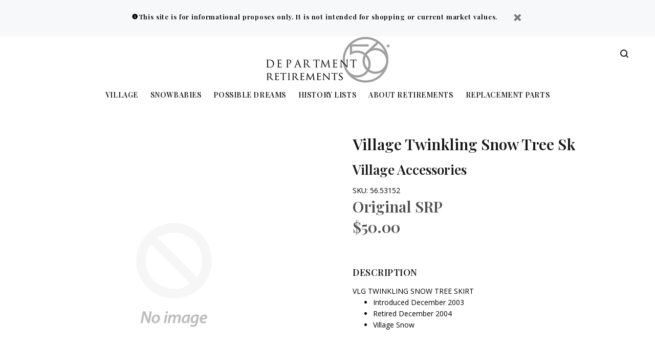

--- FILE ---
content_type: text/html; charset=utf-8
request_url: https://retiredproducts.department56.com/products/village-twinkling-snow-tree-sk
body_size: 18422
content:
<!doctype html>
<!--[if IE 9]> <html class="ie9 no-js" lang="en"> <![endif]-->
<!--[if (gt IE 9)|!(IE)]><!--> <html class="no-js" lang="en"> <!--<![endif]-->
<head>
  <!-- v3.0.5 yourstore3 -->
  <!-- Basic page needs ================================================== -->
  <meta charset="utf-8">
  <!--[if IE]><meta http-equiv="X-UA-Compatible" content="IE=edge,chrome=1"><![endif]-->
  <meta name="viewport" content="width=device-width,initial-scale=1">
  <meta name="theme-color" content="#4f4f4f">
  <meta name="keywords" content="Shopify Template" />
  <meta name="author" content="etheme.com">
  <link rel="canonical" href="https://retiredproducts.department56.com/products/village-twinkling-snow-tree-sk"><link rel="shortcut icon" href="//retiredproducts.department56.com/cdn/shop/t/4/assets/favicon.png?v=85235227707453926201634847358" type="image/x-icon" /><!-- Title and description ================================================== --><title>Village Twinkling Snow Tree Sk 56.53152
&ndash; Department 56 Retirements
</title><meta name="description" content="VLG TWINKLING SNOW TREE SKIRT Introduced December 2003 Retired December 2004 Village Snow"><meta name="timezone" content="US/Central"><!-- Social meta ================================================== --><!-- /snippets/social-meta-tags.liquid -->
<meta property="og:site_name" content="Department 56 Retirements">
<meta property="og:url" content="https://retiredproducts.department56.com/products/village-twinkling-snow-tree-sk">
<meta property="og:title" content="Village Twinkling Snow Tree Sk">
<meta property="og:type" content="product">
<meta property="og:description" content="VLG TWINKLING SNOW TREE SKIRT Introduced December 2003 Retired December 2004 Village Snow"><meta property="og:price:amount" content="50.00">
  <meta property="og:price:currency" content="USD">

<meta name="twitter:card" content="summary_large_image">
<meta name="twitter:title" content="Village Twinkling Snow Tree Sk">
<meta name="twitter:description" content="VLG TWINKLING SNOW TREE SKIRT Introduced December 2003 Retired December 2004 Village Snow">
<!-- Helpers ================================================== -->

  <!-- CSS ================================================== -->
  <link href="https://fonts.googleapis.com/css?family=Playfair Display:100,200,300,400,500,600,700,800,900" rel="stylesheet"><link href="https://fonts.googleapis.com/css?family=Open Sans:100,200,300,400,500,600,700,800,900" rel="stylesheet"><link href="//retiredproducts.department56.com/cdn/shop/t/4/assets/theme.css?v=12611845386088549181751392959" rel="stylesheet" type="text/css" media="all" />
<script src="//retiredproducts.department56.com/cdn/shop/t/4/assets/jquery.min.js?v=146653844047132007351634847365"></script>
  
  <!-- Header hook for plugins ================================================== -->
  <script>window.performance && window.performance.mark && window.performance.mark('shopify.content_for_header.start');</script><meta id="shopify-digital-wallet" name="shopify-digital-wallet" content="/3149725814/digital_wallets/dialog">
<link rel="alternate" type="application/json+oembed" href="https://retiredproducts.department56.com/products/village-twinkling-snow-tree-sk.oembed">
<script async="async" src="/checkouts/internal/preloads.js?locale=en-US"></script>
<script id="shopify-features" type="application/json">{"accessToken":"e2e0121fe5afa52d01da8c587495bf94","betas":["rich-media-storefront-analytics"],"domain":"retiredproducts.department56.com","predictiveSearch":true,"shopId":3149725814,"locale":"en"}</script>
<script>var Shopify = Shopify || {};
Shopify.shop = "d56retire.myshopify.com";
Shopify.locale = "en";
Shopify.currency = {"active":"USD","rate":"1.0"};
Shopify.country = "US";
Shopify.theme = {"name":"D56-retired-ys-v3-1-0","id":120486199414,"schema_name":"Yourstore","schema_version":"3.0.5","theme_store_id":null,"role":"main"};
Shopify.theme.handle = "null";
Shopify.theme.style = {"id":null,"handle":null};
Shopify.cdnHost = "retiredproducts.department56.com/cdn";
Shopify.routes = Shopify.routes || {};
Shopify.routes.root = "/";</script>
<script type="module">!function(o){(o.Shopify=o.Shopify||{}).modules=!0}(window);</script>
<script>!function(o){function n(){var o=[];function n(){o.push(Array.prototype.slice.apply(arguments))}return n.q=o,n}var t=o.Shopify=o.Shopify||{};t.loadFeatures=n(),t.autoloadFeatures=n()}(window);</script>
<script id="shop-js-analytics" type="application/json">{"pageType":"product"}</script>
<script defer="defer" async type="module" src="//retiredproducts.department56.com/cdn/shopifycloud/shop-js/modules/v2/client.init-shop-cart-sync_BT-GjEfc.en.esm.js"></script>
<script defer="defer" async type="module" src="//retiredproducts.department56.com/cdn/shopifycloud/shop-js/modules/v2/chunk.common_D58fp_Oc.esm.js"></script>
<script defer="defer" async type="module" src="//retiredproducts.department56.com/cdn/shopifycloud/shop-js/modules/v2/chunk.modal_xMitdFEc.esm.js"></script>
<script type="module">
  await import("//retiredproducts.department56.com/cdn/shopifycloud/shop-js/modules/v2/client.init-shop-cart-sync_BT-GjEfc.en.esm.js");
await import("//retiredproducts.department56.com/cdn/shopifycloud/shop-js/modules/v2/chunk.common_D58fp_Oc.esm.js");
await import("//retiredproducts.department56.com/cdn/shopifycloud/shop-js/modules/v2/chunk.modal_xMitdFEc.esm.js");

  window.Shopify.SignInWithShop?.initShopCartSync?.({"fedCMEnabled":true,"windoidEnabled":true});

</script>
<script id="__st">var __st={"a":3149725814,"offset":-21600,"reqid":"b131698f-d5a8-4926-bbec-bc763f430e73-1769169039","pageurl":"retiredproducts.department56.com\/products\/village-twinkling-snow-tree-sk","u":"953678a9b221","p":"product","rtyp":"product","rid":1501340631158};</script>
<script>window.ShopifyPaypalV4VisibilityTracking = true;</script>
<script id="captcha-bootstrap">!function(){'use strict';const t='contact',e='account',n='new_comment',o=[[t,t],['blogs',n],['comments',n],[t,'customer']],c=[[e,'customer_login'],[e,'guest_login'],[e,'recover_customer_password'],[e,'create_customer']],r=t=>t.map((([t,e])=>`form[action*='/${t}']:not([data-nocaptcha='true']) input[name='form_type'][value='${e}']`)).join(','),a=t=>()=>t?[...document.querySelectorAll(t)].map((t=>t.form)):[];function s(){const t=[...o],e=r(t);return a(e)}const i='password',u='form_key',d=['recaptcha-v3-token','g-recaptcha-response','h-captcha-response',i],f=()=>{try{return window.sessionStorage}catch{return}},m='__shopify_v',_=t=>t.elements[u];function p(t,e,n=!1){try{const o=window.sessionStorage,c=JSON.parse(o.getItem(e)),{data:r}=function(t){const{data:e,action:n}=t;return t[m]||n?{data:e,action:n}:{data:t,action:n}}(c);for(const[e,n]of Object.entries(r))t.elements[e]&&(t.elements[e].value=n);n&&o.removeItem(e)}catch(o){console.error('form repopulation failed',{error:o})}}const l='form_type',E='cptcha';function T(t){t.dataset[E]=!0}const w=window,h=w.document,L='Shopify',v='ce_forms',y='captcha';let A=!1;((t,e)=>{const n=(g='f06e6c50-85a8-45c8-87d0-21a2b65856fe',I='https://cdn.shopify.com/shopifycloud/storefront-forms-hcaptcha/ce_storefront_forms_captcha_hcaptcha.v1.5.2.iife.js',D={infoText:'Protected by hCaptcha',privacyText:'Privacy',termsText:'Terms'},(t,e,n)=>{const o=w[L][v],c=o.bindForm;if(c)return c(t,g,e,D).then(n);var r;o.q.push([[t,g,e,D],n]),r=I,A||(h.body.append(Object.assign(h.createElement('script'),{id:'captcha-provider',async:!0,src:r})),A=!0)});var g,I,D;w[L]=w[L]||{},w[L][v]=w[L][v]||{},w[L][v].q=[],w[L][y]=w[L][y]||{},w[L][y].protect=function(t,e){n(t,void 0,e),T(t)},Object.freeze(w[L][y]),function(t,e,n,w,h,L){const[v,y,A,g]=function(t,e,n){const i=e?o:[],u=t?c:[],d=[...i,...u],f=r(d),m=r(i),_=r(d.filter((([t,e])=>n.includes(e))));return[a(f),a(m),a(_),s()]}(w,h,L),I=t=>{const e=t.target;return e instanceof HTMLFormElement?e:e&&e.form},D=t=>v().includes(t);t.addEventListener('submit',(t=>{const e=I(t);if(!e)return;const n=D(e)&&!e.dataset.hcaptchaBound&&!e.dataset.recaptchaBound,o=_(e),c=g().includes(e)&&(!o||!o.value);(n||c)&&t.preventDefault(),c&&!n&&(function(t){try{if(!f())return;!function(t){const e=f();if(!e)return;const n=_(t);if(!n)return;const o=n.value;o&&e.removeItem(o)}(t);const e=Array.from(Array(32),(()=>Math.random().toString(36)[2])).join('');!function(t,e){_(t)||t.append(Object.assign(document.createElement('input'),{type:'hidden',name:u})),t.elements[u].value=e}(t,e),function(t,e){const n=f();if(!n)return;const o=[...t.querySelectorAll(`input[type='${i}']`)].map((({name:t})=>t)),c=[...d,...o],r={};for(const[a,s]of new FormData(t).entries())c.includes(a)||(r[a]=s);n.setItem(e,JSON.stringify({[m]:1,action:t.action,data:r}))}(t,e)}catch(e){console.error('failed to persist form',e)}}(e),e.submit())}));const S=(t,e)=>{t&&!t.dataset[E]&&(n(t,e.some((e=>e===t))),T(t))};for(const o of['focusin','change'])t.addEventListener(o,(t=>{const e=I(t);D(e)&&S(e,y())}));const B=e.get('form_key'),M=e.get(l),P=B&&M;t.addEventListener('DOMContentLoaded',(()=>{const t=y();if(P)for(const e of t)e.elements[l].value===M&&p(e,B);[...new Set([...A(),...v().filter((t=>'true'===t.dataset.shopifyCaptcha))])].forEach((e=>S(e,t)))}))}(h,new URLSearchParams(w.location.search),n,t,e,['guest_login'])})(!0,!0)}();</script>
<script integrity="sha256-4kQ18oKyAcykRKYeNunJcIwy7WH5gtpwJnB7kiuLZ1E=" data-source-attribution="shopify.loadfeatures" defer="defer" src="//retiredproducts.department56.com/cdn/shopifycloud/storefront/assets/storefront/load_feature-a0a9edcb.js" crossorigin="anonymous"></script>
<script data-source-attribution="shopify.dynamic_checkout.dynamic.init">var Shopify=Shopify||{};Shopify.PaymentButton=Shopify.PaymentButton||{isStorefrontPortableWallets:!0,init:function(){window.Shopify.PaymentButton.init=function(){};var t=document.createElement("script");t.src="https://retiredproducts.department56.com/cdn/shopifycloud/portable-wallets/latest/portable-wallets.en.js",t.type="module",document.head.appendChild(t)}};
</script>
<script data-source-attribution="shopify.dynamic_checkout.buyer_consent">
  function portableWalletsHideBuyerConsent(e){var t=document.getElementById("shopify-buyer-consent"),n=document.getElementById("shopify-subscription-policy-button");t&&n&&(t.classList.add("hidden"),t.setAttribute("aria-hidden","true"),n.removeEventListener("click",e))}function portableWalletsShowBuyerConsent(e){var t=document.getElementById("shopify-buyer-consent"),n=document.getElementById("shopify-subscription-policy-button");t&&n&&(t.classList.remove("hidden"),t.removeAttribute("aria-hidden"),n.addEventListener("click",e))}window.Shopify?.PaymentButton&&(window.Shopify.PaymentButton.hideBuyerConsent=portableWalletsHideBuyerConsent,window.Shopify.PaymentButton.showBuyerConsent=portableWalletsShowBuyerConsent);
</script>
<script data-source-attribution="shopify.dynamic_checkout.cart.bootstrap">document.addEventListener("DOMContentLoaded",(function(){function t(){return document.querySelector("shopify-accelerated-checkout-cart, shopify-accelerated-checkout")}if(t())Shopify.PaymentButton.init();else{new MutationObserver((function(e,n){t()&&(Shopify.PaymentButton.init(),n.disconnect())})).observe(document.body,{childList:!0,subtree:!0})}}));
</script>
<link rel="stylesheet" media="screen" href="//retiredproducts.department56.com/cdn/shop/t/4/compiled_assets/styles.css?v=78">
<script id="sections-script" data-sections="promo-fixed" defer="defer" src="//retiredproducts.department56.com/cdn/shop/t/4/compiled_assets/scripts.js?v=78"></script>
<script>window.performance && window.performance.mark && window.performance.mark('shopify.content_for_header.end');</script>
  <!-- /Header hook for plugins ================================================== --><style>
    [data-rating="0.0"]{
      display:none !important;
    }
  </style><!-- BeginConsistentCartAddon --><script>Shopify.customer_logged_in = false ;Shopify.customer_email = "" ;Shopify.log_uuids = true;</script><!-- EndConsistentCartAddon -->
<link href="https://monorail-edge.shopifysvc.com" rel="dns-prefetch">
<script>(function(){if ("sendBeacon" in navigator && "performance" in window) {try {var session_token_from_headers = performance.getEntriesByType('navigation')[0].serverTiming.find(x => x.name == '_s').description;} catch {var session_token_from_headers = undefined;}var session_cookie_matches = document.cookie.match(/_shopify_s=([^;]*)/);var session_token_from_cookie = session_cookie_matches && session_cookie_matches.length === 2 ? session_cookie_matches[1] : "";var session_token = session_token_from_headers || session_token_from_cookie || "";function handle_abandonment_event(e) {var entries = performance.getEntries().filter(function(entry) {return /monorail-edge.shopifysvc.com/.test(entry.name);});if (!window.abandonment_tracked && entries.length === 0) {window.abandonment_tracked = true;var currentMs = Date.now();var navigation_start = performance.timing.navigationStart;var payload = {shop_id: 3149725814,url: window.location.href,navigation_start,duration: currentMs - navigation_start,session_token,page_type: "product"};window.navigator.sendBeacon("https://monorail-edge.shopifysvc.com/v1/produce", JSON.stringify({schema_id: "online_store_buyer_site_abandonment/1.1",payload: payload,metadata: {event_created_at_ms: currentMs,event_sent_at_ms: currentMs}}));}}window.addEventListener('pagehide', handle_abandonment_event);}}());</script>
<script id="web-pixels-manager-setup">(function e(e,d,r,n,o){if(void 0===o&&(o={}),!Boolean(null===(a=null===(i=window.Shopify)||void 0===i?void 0:i.analytics)||void 0===a?void 0:a.replayQueue)){var i,a;window.Shopify=window.Shopify||{};var t=window.Shopify;t.analytics=t.analytics||{};var s=t.analytics;s.replayQueue=[],s.publish=function(e,d,r){return s.replayQueue.push([e,d,r]),!0};try{self.performance.mark("wpm:start")}catch(e){}var l=function(){var e={modern:/Edge?\/(1{2}[4-9]|1[2-9]\d|[2-9]\d{2}|\d{4,})\.\d+(\.\d+|)|Firefox\/(1{2}[4-9]|1[2-9]\d|[2-9]\d{2}|\d{4,})\.\d+(\.\d+|)|Chrom(ium|e)\/(9{2}|\d{3,})\.\d+(\.\d+|)|(Maci|X1{2}).+ Version\/(15\.\d+|(1[6-9]|[2-9]\d|\d{3,})\.\d+)([,.]\d+|)( \(\w+\)|)( Mobile\/\w+|) Safari\/|Chrome.+OPR\/(9{2}|\d{3,})\.\d+\.\d+|(CPU[ +]OS|iPhone[ +]OS|CPU[ +]iPhone|CPU IPhone OS|CPU iPad OS)[ +]+(15[._]\d+|(1[6-9]|[2-9]\d|\d{3,})[._]\d+)([._]\d+|)|Android:?[ /-](13[3-9]|1[4-9]\d|[2-9]\d{2}|\d{4,})(\.\d+|)(\.\d+|)|Android.+Firefox\/(13[5-9]|1[4-9]\d|[2-9]\d{2}|\d{4,})\.\d+(\.\d+|)|Android.+Chrom(ium|e)\/(13[3-9]|1[4-9]\d|[2-9]\d{2}|\d{4,})\.\d+(\.\d+|)|SamsungBrowser\/([2-9]\d|\d{3,})\.\d+/,legacy:/Edge?\/(1[6-9]|[2-9]\d|\d{3,})\.\d+(\.\d+|)|Firefox\/(5[4-9]|[6-9]\d|\d{3,})\.\d+(\.\d+|)|Chrom(ium|e)\/(5[1-9]|[6-9]\d|\d{3,})\.\d+(\.\d+|)([\d.]+$|.*Safari\/(?![\d.]+ Edge\/[\d.]+$))|(Maci|X1{2}).+ Version\/(10\.\d+|(1[1-9]|[2-9]\d|\d{3,})\.\d+)([,.]\d+|)( \(\w+\)|)( Mobile\/\w+|) Safari\/|Chrome.+OPR\/(3[89]|[4-9]\d|\d{3,})\.\d+\.\d+|(CPU[ +]OS|iPhone[ +]OS|CPU[ +]iPhone|CPU IPhone OS|CPU iPad OS)[ +]+(10[._]\d+|(1[1-9]|[2-9]\d|\d{3,})[._]\d+)([._]\d+|)|Android:?[ /-](13[3-9]|1[4-9]\d|[2-9]\d{2}|\d{4,})(\.\d+|)(\.\d+|)|Mobile Safari.+OPR\/([89]\d|\d{3,})\.\d+\.\d+|Android.+Firefox\/(13[5-9]|1[4-9]\d|[2-9]\d{2}|\d{4,})\.\d+(\.\d+|)|Android.+Chrom(ium|e)\/(13[3-9]|1[4-9]\d|[2-9]\d{2}|\d{4,})\.\d+(\.\d+|)|Android.+(UC? ?Browser|UCWEB|U3)[ /]?(15\.([5-9]|\d{2,})|(1[6-9]|[2-9]\d|\d{3,})\.\d+)\.\d+|SamsungBrowser\/(5\.\d+|([6-9]|\d{2,})\.\d+)|Android.+MQ{2}Browser\/(14(\.(9|\d{2,})|)|(1[5-9]|[2-9]\d|\d{3,})(\.\d+|))(\.\d+|)|K[Aa][Ii]OS\/(3\.\d+|([4-9]|\d{2,})\.\d+)(\.\d+|)/},d=e.modern,r=e.legacy,n=navigator.userAgent;return n.match(d)?"modern":n.match(r)?"legacy":"unknown"}(),u="modern"===l?"modern":"legacy",c=(null!=n?n:{modern:"",legacy:""})[u],f=function(e){return[e.baseUrl,"/wpm","/b",e.hashVersion,"modern"===e.buildTarget?"m":"l",".js"].join("")}({baseUrl:d,hashVersion:r,buildTarget:u}),m=function(e){var d=e.version,r=e.bundleTarget,n=e.surface,o=e.pageUrl,i=e.monorailEndpoint;return{emit:function(e){var a=e.status,t=e.errorMsg,s=(new Date).getTime(),l=JSON.stringify({metadata:{event_sent_at_ms:s},events:[{schema_id:"web_pixels_manager_load/3.1",payload:{version:d,bundle_target:r,page_url:o,status:a,surface:n,error_msg:t},metadata:{event_created_at_ms:s}}]});if(!i)return console&&console.warn&&console.warn("[Web Pixels Manager] No Monorail endpoint provided, skipping logging."),!1;try{return self.navigator.sendBeacon.bind(self.navigator)(i,l)}catch(e){}var u=new XMLHttpRequest;try{return u.open("POST",i,!0),u.setRequestHeader("Content-Type","text/plain"),u.send(l),!0}catch(e){return console&&console.warn&&console.warn("[Web Pixels Manager] Got an unhandled error while logging to Monorail."),!1}}}}({version:r,bundleTarget:l,surface:e.surface,pageUrl:self.location.href,monorailEndpoint:e.monorailEndpoint});try{o.browserTarget=l,function(e){var d=e.src,r=e.async,n=void 0===r||r,o=e.onload,i=e.onerror,a=e.sri,t=e.scriptDataAttributes,s=void 0===t?{}:t,l=document.createElement("script"),u=document.querySelector("head"),c=document.querySelector("body");if(l.async=n,l.src=d,a&&(l.integrity=a,l.crossOrigin="anonymous"),s)for(var f in s)if(Object.prototype.hasOwnProperty.call(s,f))try{l.dataset[f]=s[f]}catch(e){}if(o&&l.addEventListener("load",o),i&&l.addEventListener("error",i),u)u.appendChild(l);else{if(!c)throw new Error("Did not find a head or body element to append the script");c.appendChild(l)}}({src:f,async:!0,onload:function(){if(!function(){var e,d;return Boolean(null===(d=null===(e=window.Shopify)||void 0===e?void 0:e.analytics)||void 0===d?void 0:d.initialized)}()){var d=window.webPixelsManager.init(e)||void 0;if(d){var r=window.Shopify.analytics;r.replayQueue.forEach((function(e){var r=e[0],n=e[1],o=e[2];d.publishCustomEvent(r,n,o)})),r.replayQueue=[],r.publish=d.publishCustomEvent,r.visitor=d.visitor,r.initialized=!0}}},onerror:function(){return m.emit({status:"failed",errorMsg:"".concat(f," has failed to load")})},sri:function(e){var d=/^sha384-[A-Za-z0-9+/=]+$/;return"string"==typeof e&&d.test(e)}(c)?c:"",scriptDataAttributes:o}),m.emit({status:"loading"})}catch(e){m.emit({status:"failed",errorMsg:(null==e?void 0:e.message)||"Unknown error"})}}})({shopId: 3149725814,storefrontBaseUrl: "https://retiredproducts.department56.com",extensionsBaseUrl: "https://extensions.shopifycdn.com/cdn/shopifycloud/web-pixels-manager",monorailEndpoint: "https://monorail-edge.shopifysvc.com/unstable/produce_batch",surface: "storefront-renderer",enabledBetaFlags: ["2dca8a86"],webPixelsConfigList: [{"id":"57606262","eventPayloadVersion":"v1","runtimeContext":"LAX","scriptVersion":"1","type":"CUSTOM","privacyPurposes":["ANALYTICS"],"name":"Google Analytics tag (migrated)"},{"id":"shopify-app-pixel","configuration":"{}","eventPayloadVersion":"v1","runtimeContext":"STRICT","scriptVersion":"0450","apiClientId":"shopify-pixel","type":"APP","privacyPurposes":["ANALYTICS","MARKETING"]},{"id":"shopify-custom-pixel","eventPayloadVersion":"v1","runtimeContext":"LAX","scriptVersion":"0450","apiClientId":"shopify-pixel","type":"CUSTOM","privacyPurposes":["ANALYTICS","MARKETING"]}],isMerchantRequest: false,initData: {"shop":{"name":"Department 56 Retirements","paymentSettings":{"currencyCode":"USD"},"myshopifyDomain":"d56retire.myshopify.com","countryCode":"US","storefrontUrl":"https:\/\/retiredproducts.department56.com"},"customer":null,"cart":null,"checkout":null,"productVariants":[{"price":{"amount":50.0,"currencyCode":"USD"},"product":{"title":"Village Twinkling Snow Tree Sk","vendor":"Department 56","id":"1501340631158","untranslatedTitle":"Village Twinkling Snow Tree Sk","url":"\/products\/village-twinkling-snow-tree-sk","type":"Village Accessories"},"id":"13692480094326","image":null,"sku":"56.53152","title":"Default Title","untranslatedTitle":"Default Title"}],"purchasingCompany":null},},"https://retiredproducts.department56.com/cdn","fcfee988w5aeb613cpc8e4bc33m6693e112",{"modern":"","legacy":""},{"shopId":"3149725814","storefrontBaseUrl":"https:\/\/retiredproducts.department56.com","extensionBaseUrl":"https:\/\/extensions.shopifycdn.com\/cdn\/shopifycloud\/web-pixels-manager","surface":"storefront-renderer","enabledBetaFlags":"[\"2dca8a86\"]","isMerchantRequest":"false","hashVersion":"fcfee988w5aeb613cpc8e4bc33m6693e112","publish":"custom","events":"[[\"page_viewed\",{}],[\"product_viewed\",{\"productVariant\":{\"price\":{\"amount\":50.0,\"currencyCode\":\"USD\"},\"product\":{\"title\":\"Village Twinkling Snow Tree Sk\",\"vendor\":\"Department 56\",\"id\":\"1501340631158\",\"untranslatedTitle\":\"Village Twinkling Snow Tree Sk\",\"url\":\"\/products\/village-twinkling-snow-tree-sk\",\"type\":\"Village Accessories\"},\"id\":\"13692480094326\",\"image\":null,\"sku\":\"56.53152\",\"title\":\"Default Title\",\"untranslatedTitle\":\"Default Title\"}}]]"});</script><script>
  window.ShopifyAnalytics = window.ShopifyAnalytics || {};
  window.ShopifyAnalytics.meta = window.ShopifyAnalytics.meta || {};
  window.ShopifyAnalytics.meta.currency = 'USD';
  var meta = {"product":{"id":1501340631158,"gid":"gid:\/\/shopify\/Product\/1501340631158","vendor":"Department 56","type":"Village Accessories","handle":"village-twinkling-snow-tree-sk","variants":[{"id":13692480094326,"price":5000,"name":"Village Twinkling Snow Tree Sk","public_title":null,"sku":"56.53152"}],"remote":false},"page":{"pageType":"product","resourceType":"product","resourceId":1501340631158,"requestId":"b131698f-d5a8-4926-bbec-bc763f430e73-1769169039"}};
  for (var attr in meta) {
    window.ShopifyAnalytics.meta[attr] = meta[attr];
  }
</script>
<script class="analytics">
  (function () {
    var customDocumentWrite = function(content) {
      var jquery = null;

      if (window.jQuery) {
        jquery = window.jQuery;
      } else if (window.Checkout && window.Checkout.$) {
        jquery = window.Checkout.$;
      }

      if (jquery) {
        jquery('body').append(content);
      }
    };

    var hasLoggedConversion = function(token) {
      if (token) {
        return document.cookie.indexOf('loggedConversion=' + token) !== -1;
      }
      return false;
    }

    var setCookieIfConversion = function(token) {
      if (token) {
        var twoMonthsFromNow = new Date(Date.now());
        twoMonthsFromNow.setMonth(twoMonthsFromNow.getMonth() + 2);

        document.cookie = 'loggedConversion=' + token + '; expires=' + twoMonthsFromNow;
      }
    }

    var trekkie = window.ShopifyAnalytics.lib = window.trekkie = window.trekkie || [];
    if (trekkie.integrations) {
      return;
    }
    trekkie.methods = [
      'identify',
      'page',
      'ready',
      'track',
      'trackForm',
      'trackLink'
    ];
    trekkie.factory = function(method) {
      return function() {
        var args = Array.prototype.slice.call(arguments);
        args.unshift(method);
        trekkie.push(args);
        return trekkie;
      };
    };
    for (var i = 0; i < trekkie.methods.length; i++) {
      var key = trekkie.methods[i];
      trekkie[key] = trekkie.factory(key);
    }
    trekkie.load = function(config) {
      trekkie.config = config || {};
      trekkie.config.initialDocumentCookie = document.cookie;
      var first = document.getElementsByTagName('script')[0];
      var script = document.createElement('script');
      script.type = 'text/javascript';
      script.onerror = function(e) {
        var scriptFallback = document.createElement('script');
        scriptFallback.type = 'text/javascript';
        scriptFallback.onerror = function(error) {
                var Monorail = {
      produce: function produce(monorailDomain, schemaId, payload) {
        var currentMs = new Date().getTime();
        var event = {
          schema_id: schemaId,
          payload: payload,
          metadata: {
            event_created_at_ms: currentMs,
            event_sent_at_ms: currentMs
          }
        };
        return Monorail.sendRequest("https://" + monorailDomain + "/v1/produce", JSON.stringify(event));
      },
      sendRequest: function sendRequest(endpointUrl, payload) {
        // Try the sendBeacon API
        if (window && window.navigator && typeof window.navigator.sendBeacon === 'function' && typeof window.Blob === 'function' && !Monorail.isIos12()) {
          var blobData = new window.Blob([payload], {
            type: 'text/plain'
          });

          if (window.navigator.sendBeacon(endpointUrl, blobData)) {
            return true;
          } // sendBeacon was not successful

        } // XHR beacon

        var xhr = new XMLHttpRequest();

        try {
          xhr.open('POST', endpointUrl);
          xhr.setRequestHeader('Content-Type', 'text/plain');
          xhr.send(payload);
        } catch (e) {
          console.log(e);
        }

        return false;
      },
      isIos12: function isIos12() {
        return window.navigator.userAgent.lastIndexOf('iPhone; CPU iPhone OS 12_') !== -1 || window.navigator.userAgent.lastIndexOf('iPad; CPU OS 12_') !== -1;
      }
    };
    Monorail.produce('monorail-edge.shopifysvc.com',
      'trekkie_storefront_load_errors/1.1',
      {shop_id: 3149725814,
      theme_id: 120486199414,
      app_name: "storefront",
      context_url: window.location.href,
      source_url: "//retiredproducts.department56.com/cdn/s/trekkie.storefront.8d95595f799fbf7e1d32231b9a28fd43b70c67d3.min.js"});

        };
        scriptFallback.async = true;
        scriptFallback.src = '//retiredproducts.department56.com/cdn/s/trekkie.storefront.8d95595f799fbf7e1d32231b9a28fd43b70c67d3.min.js';
        first.parentNode.insertBefore(scriptFallback, first);
      };
      script.async = true;
      script.src = '//retiredproducts.department56.com/cdn/s/trekkie.storefront.8d95595f799fbf7e1d32231b9a28fd43b70c67d3.min.js';
      first.parentNode.insertBefore(script, first);
    };
    trekkie.load(
      {"Trekkie":{"appName":"storefront","development":false,"defaultAttributes":{"shopId":3149725814,"isMerchantRequest":null,"themeId":120486199414,"themeCityHash":"12129408638739707871","contentLanguage":"en","currency":"USD","eventMetadataId":"f44a50f9-d82c-4871-94b6-8714bc8477c0"},"isServerSideCookieWritingEnabled":true,"monorailRegion":"shop_domain","enabledBetaFlags":["65f19447"]},"Session Attribution":{},"S2S":{"facebookCapiEnabled":false,"source":"trekkie-storefront-renderer","apiClientId":580111}}
    );

    var loaded = false;
    trekkie.ready(function() {
      if (loaded) return;
      loaded = true;

      window.ShopifyAnalytics.lib = window.trekkie;

      var originalDocumentWrite = document.write;
      document.write = customDocumentWrite;
      try { window.ShopifyAnalytics.merchantGoogleAnalytics.call(this); } catch(error) {};
      document.write = originalDocumentWrite;

      window.ShopifyAnalytics.lib.page(null,{"pageType":"product","resourceType":"product","resourceId":1501340631158,"requestId":"b131698f-d5a8-4926-bbec-bc763f430e73-1769169039","shopifyEmitted":true});

      var match = window.location.pathname.match(/checkouts\/(.+)\/(thank_you|post_purchase)/)
      var token = match? match[1]: undefined;
      if (!hasLoggedConversion(token)) {
        setCookieIfConversion(token);
        window.ShopifyAnalytics.lib.track("Viewed Product",{"currency":"USD","variantId":13692480094326,"productId":1501340631158,"productGid":"gid:\/\/shopify\/Product\/1501340631158","name":"Village Twinkling Snow Tree Sk","price":"50.00","sku":"56.53152","brand":"Department 56","variant":null,"category":"Village Accessories","nonInteraction":true,"remote":false},undefined,undefined,{"shopifyEmitted":true});
      window.ShopifyAnalytics.lib.track("monorail:\/\/trekkie_storefront_viewed_product\/1.1",{"currency":"USD","variantId":13692480094326,"productId":1501340631158,"productGid":"gid:\/\/shopify\/Product\/1501340631158","name":"Village Twinkling Snow Tree Sk","price":"50.00","sku":"56.53152","brand":"Department 56","variant":null,"category":"Village Accessories","nonInteraction":true,"remote":false,"referer":"https:\/\/retiredproducts.department56.com\/products\/village-twinkling-snow-tree-sk"});
      }
    });


        var eventsListenerScript = document.createElement('script');
        eventsListenerScript.async = true;
        eventsListenerScript.src = "//retiredproducts.department56.com/cdn/shopifycloud/storefront/assets/shop_events_listener-3da45d37.js";
        document.getElementsByTagName('head')[0].appendChild(eventsListenerScript);

})();</script>
  <script>
  if (!window.ga || (window.ga && typeof window.ga !== 'function')) {
    window.ga = function ga() {
      (window.ga.q = window.ga.q || []).push(arguments);
      if (window.Shopify && window.Shopify.analytics && typeof window.Shopify.analytics.publish === 'function') {
        window.Shopify.analytics.publish("ga_stub_called", {}, {sendTo: "google_osp_migration"});
      }
      console.error("Shopify's Google Analytics stub called with:", Array.from(arguments), "\nSee https://help.shopify.com/manual/promoting-marketing/pixels/pixel-migration#google for more information.");
    };
    if (window.Shopify && window.Shopify.analytics && typeof window.Shopify.analytics.publish === 'function') {
      window.Shopify.analytics.publish("ga_stub_initialized", {}, {sendTo: "google_osp_migration"});
    }
  }
</script>
<script
  defer
  src="https://retiredproducts.department56.com/cdn/shopifycloud/perf-kit/shopify-perf-kit-3.0.4.min.js"
  data-application="storefront-renderer"
  data-shop-id="3149725814"
  data-render-region="gcp-us-central1"
  data-page-type="product"
  data-theme-instance-id="120486199414"
  data-theme-name="Yourstore"
  data-theme-version="3.0.5"
  data-monorail-region="shop_domain"
  data-resource-timing-sampling-rate="10"
  data-shs="true"
  data-shs-beacon="true"
  data-shs-export-with-fetch="true"
  data-shs-logs-sample-rate="1"
  data-shs-beacon-endpoint="https://retiredproducts.department56.com/api/collect"
></script>
</head>
<body ><div id="shopify-section-header-template" class="shopify-section"><nav class="panel-menu">
  <ul><li>
      <a href="/">Village</a><ul><li>
          <a href="/">Core Village</a><ul><li><a href="/collections/alpine-village">Alpine Village</a></li><li><a href="/collections/christmas-in-the-city">Christmas in the City</a></li><li><a href="/collections/dickens-village">Dickens Village</a></li><li><a href="/collections/dickens-a-christmas-carol">Dickens A Christmas Carol</a></li><li><a href="/collections/grinch-villages">Grinch Village</a></li><li><a href="/collections/harry-potter-village">Harry Potter Village</a></li><li><a href="/collections/holy-land-little-town-of-bethlehem">Holy Land Little Town of Bethlehem</a></li><li><a href="/collections/hot-properties-village">Hot Properties Village</a></li><li><a href="/collections/margaritaville-village">Margaritaville Village</a></li><li><a href="/collections/new-england-village">New England Village</a></li><li><a href="/collections/north-pole-series">North Pole Series</a></li><li><a href="/collections/original-snow-village">Original Snow Village</a></li><li><a href="/collections/snow-village-halloween">Snow Village Halloween</a></li><li><a href="/collections/nightmare-before-christmas-vlg">The Nightmare Before Christmas Village</a></li><li><a href="/collections/village-accessories">Village Accessories</a></li><li><a href="/collections/village-halloween-accessories">Village Halloween Accessories</a></li></ul></li><li>
          <a href="/">Licensed Village</a><ul><li><a href="/collections/a-christmas-story-village">A Christmas Story Village</a></li><li><a href="/collections/disney-village">Disney Village</a></li><li><a href="/collections/coca-cola">Coca-cola</a></li><li><a href="/collections/crayola">Crayola</a></li><li><a href="/collections/downton-abbey-series">Downton Abbey Series</a></li><li><a href="/collections/elf-the-movie">Elf The Movie Village</a></li><li><a href="/collections/fao-schwarz">FAO Schwarz</a></li><li><a href="/collections/frozen-village">Frozen Village</a></li><li><a href="/collections/grinch-villages">Grinch Villages</a></li><li><a href="/collections/harley-davidson-village">Harley-Davidson Village</a></li><li><a href="/collections/harry-potter">Harry Potter</a></li><li><a href="/collections/jim-shore-village">Jim Shore Village</a></li><li><a href="/collections/national-lampoon-xmas-vacation">National Lampoon Christmas Vacation</a></li><li><a href="/collections/norman-rockwell">Norman Rockwell</a></li><li><a href="/collections/peanuts-village">Peanuts Village</a></li><li><a href="/collections/simpsons-village">Simpsons Village</a></li><li><a href="/collections/williamsburg-village">Williamsburg Village</a></li><li><a href="/collections/peanuts">Peanuts</a></li></ul></li><li>
          <a href="#">More</a><ul><li><a href="/collections/american-pride-collection">American Pride Collection</a></li><li><a href="/collections/anyone">Anyone</a></li><li><a href="/collections/accessory">Accessory</a></li><li><a href="/collections/christmas">Christmas</a></li><li><a href="/collections/displayer">Displayer</a></li><li><a href="/collections/easter">Easter</a></li><li><a href="/collections/everyday">Everyday</a></li><li><a href="/collections/fall">Fall</a></li><li><a href="/collections/female">Female</a></li><li><a href="/collections/lighted-buildings">Lighted Buildings</a></li><li><a href="/collections/male">Male</a></li><li><a href="/collections/nativity">Nativity</a></li><li><a href="/collections/nightlight">Nightlight</a></li><li><a href="/collections/religious">Religious</a></li><li><a href="/collections/spring">Spring</a></li><li><a href="/collections/tree">Trees</a></li><li><a href="/collections/village-animated-accessories">Village Animated Accessories</a></li><li><a href="/collections/village-general-accessory">Village General Accessory</a></li><li><a href="/collections/village-figures">Village Figures</a></li><li><a href="/collections/village-lights">Village Lights</a></li><li><a href="/collections/village-roads-and-landscapes">Village Roads and Landscapes</a></li><li><a href="/collections/village-snow">Village Snow</a></li><li><a href="/collections/waterball">Waterballs</a></li><li><a href="/collections/winter">Winter </a></li></ul></li></ul></li><li>
      <a href="/">Snowbabies</a><ul><li>
          <a href="#">Classic Collections</a><ul><li><a href="/collections/snowbabies-celebrations-ornaments">Snowbabies Celebrations Ornaments</a></li><li><a href="/collections/snowbabies-classic-collection">Snowbabies Classic Collection</a></li><li><a href="/collections/friends-and-family">Snowbabies Friends and Family</a></li><li><a href="/collections/frosty-frolic">Snowbabies Frosty Frolic</a></li><li><a href="/collections/snowbabies-general">Snowbabies General</a></li><li><a href="/collections/snowbabies-guest-collection">Snowbabies Guest Collection</a></li><li><a href="/collections/pastimes">Snowbabies Pastimes</a></li><li><a href="/collections/snowbabies-peace">Snowbabies Peace </a></li><li><a href="/collections/snowbabies-peaceful-kingdom">Snowbabies Peaceful Kingdom</a></li><li><a href="/collections/sentiments">Snowbabies Sentiments</a></li><li><a href="/collections/snowbabies-snow-dream">Snowbabies Snow Dream</a></li></ul></li><li>
          <a href="#">More</a><ul><li><a href="/collections/accessory">Accessory</a></li><li><a href="/collections/annual-dated-items">Annual Dated Items</a></li><li><a href="/collections/baby">Baby</a></li><li><a href="/collections/bears">Bears</a></li><li><a href="/collections/box">Box</a></li><li><a href="/collections/candle-holder-without-candle">Candle Holder without Candle</a></li><li><a href="/collections/candy-themed-gifts">Candy themed gifts</a></li><li><a href="/collections/christmas">Christmas</a></li><li><a href="/collections/christmas-memories">Christmas Memories</a></li><li><a href="/collections/easter">Easter</a></li><li><a href="/collections/everyday">Everyday</a></li><li><a href="/collections/figurine">Figurine</a></li><li><a href="/collections/friends-and-family">Friends and Family</a></li><li><a href="/collections/friendship">Friendship</a></li><li><a href="/collections/grandparents-day">Grandparent's Day</a></li><li><a href="/collections/hanging-ornament">Hanging Ornament</a></li><li><a href="/collections/inspirational">Inspirational</a></li><li><a href="/collections/kindness">Kindness</a></li><li><a href="/collections/mothers-day">Mother's Day</a></li><li><a href="/collections/music-box">Music Box</a></li><li><a href="/collections/pet-lover">Pet Lover</a></li><li><a href="/collections/religious">Religious</a></li><li><a href="/collections/snowman">Snowman</a></li><li><a href="/collections/spring">Spring</a></li><li><a href="/collections/waterball">Waterballs</a></li><li><a href="/collections/winter">Winter </a></li><li><a href="/collections/wizard-of-oz">Wizard of Oz</a></li></ul></li></ul></li><li>
      <a href="/">Possible Dreams</a><ul><li>
          <a href="#">Classic Collections</a><ul><li><a href="/collections/antique-toy-chest">Antique Toy Chest</a></li><li><a href="/collections/bon-appetit">Bon Appetit</a></li><li><a href="/collections/by-the-sea">By the Sea</a></li><li><a href="/collections/christmas-around-the-world">Christmas Around the World</a></li><li><a href="/collections/celtic-holiday">Celtic</a></li><li><a href="/collections/christmas-traditions">Christmas Traditions</a></li><li><a href="/collections/classic-clothtique-disney">Classic Clothtique Disney</a></li><li><a href="/collections/classic-clothtique-peanuts">Classic Clothique Peanuts</a></li><li><a href="/collections/country-living">Country Living</a></li><li><a href="/collections/cross-products-for-pd">Cross Product</a></li><li><a href="/collections/licensed">Licensed</a></li><li><a href="/collections/possible-dream-ornaments">Ornaments</a></li><li><a href="/collections/santa">Santas</a></li><li><a href="/collections/santa-and-his-pets">Santa and His Pets</a></li><li><a href="/collections/sports-and-leisure">Sports & Leisure</a></li></ul></li><li>
          <a href="#">More</a><ul><li><a href="/collections/annual-dated-items">Annual Dated Items</a></li><li><a href="/collections/anyone">Anyone</a></li><li><a href="/collections/bears">Bears</a></li><li><a href="/collections/baby">Baby</a></li><li><a href="/collections/candy-themed-gifts">Candy themed gifts</a></li><li><a href="/collections/christmas">Christmas</a></li><li><a href="/collections/christmas-memories">Christmas Memories</a></li><li><a href="/collections/figurine">Figurine</a></li><li><a href="/collections/hanging-ornament">Hanging Ornament</a></li><li><a href="/collections/inspirational">Inspirational</a></li><li><a href="/collections/july-4th">July 4th</a></li><li><a href="/collections/nativity">Nativity</a></li><li><a href="/collections/pet-lover">Pet Lover</a></li><li><a href="/collections/religious">Religious</a></li><li><a href="/collections/rudolph">Rudolph</a></li><li><a href="/collections/snowman">Snowman</a></li><li><a href="/collections/thanksgiving">Thanksgiving</a></li></ul></li></ul></li><li>
      <a href="/pages/history-lists">History Lists</a></li><li>
      <a href="/pages/about-retirements">About Retirements</a></li><li>
      <a href="https://d56com.myshopify.com/collections/replacement-parts">Replacement Parts</a></li></ul>
</nav><header class="desctop-menu-large"><!-- tt-top-panel -->
<div class="tt-top-panel">
  <div class="container">
    <div class="tt-row">
      <div class="tt-description">
        <div class="tt-box-info">
<span style="color:black;"><i class="icon-h-09"></i>This site is for informational proposes only. It is not intended for shopping or current market values.</span>
</div>
      </div>
      <button class="tt-btn-close" aria-label="Close"></button>
    </div>
  </div>
</div><!-- tt-mobile-header -->
<div class="tt-mobile-header">
  <div class="container-fluid">
    <div class="tt-header-row">
      <div class="tt-mobile-parent-menu">
        <div class="tt-menu-toggle">
          <i class="icon-h-27"></i>
        </div>
      </div>
      <!-- search -->
      <div class="tt-mobile-parent-search tt-parent-box"></div>
      <!-- /search --><!-- cart -->
      <div class="tt-mobile-parent-cart tt-parent-box"></div>
      <!-- /cart --></div>
  </div>
  <div class="container-fluid tt-top-line">
    <div class="row">
      <div class="tt-logo-container">
        <a class="tt-logo tt-logo-alignment" href="/"><img src="//retiredproducts.department56.com/cdn/shop/files/department-56-retire-logo_175x.jpg?v=1613532725"
                           srcset="//retiredproducts.department56.com/cdn/shop/files/department-56-retire-logo_175x.jpg?v=1613532725 1x, //retiredproducts.department56.com/cdn/shop/files/department-56-retire-logo_350x.jpg?v=1613532725 2x"
                           alt="Department 56 Retirements"
                           class="tt-retina"></a>
      </div>
    </div>
  </div>
</div><!-- tt-desktop-header -->
  <div class="tt-desktop-header">    

    <div class="container">
      <div class="tt-header-holder">

        <div class="tt-obj-logo obj-aligment-center" itemscope itemtype="http://schema.org/Organization"><a href="/" class="tt-logo" itemprop="url"><img src="//retiredproducts.department56.com/cdn/shop/files/department-56-retire-logo_250x.jpg?v=1613532725"
                   srcset="//retiredproducts.department56.com/cdn/shop/files/department-56-retire-logo_250x.jpg?v=1613532725 1x, //retiredproducts.department56.com/cdn/shop/files/department-56-retire-logo_500x.jpg?v=1613532725 2x"
                   alt="Department 56 Retirements"
                   class="tt-retina" itemprop="logo" style="top:0px"/></a></div><div class="tt-obj-options obj-move-right tt-position-absolute"><!-- tt-search -->
<div class="tt-desctop-parent-search tt-parent-box">
  <div class="tt-search tt-dropdown-obj">
    <button class="tt-dropdown-toggle" aria-label="Search">
      <i class="icon-h-04"></i>
    </button>
    <div class="tt-dropdown-menu">
      <div class="container">
        <form action="/search" method="get" role="search">
          <div class="tt-col">
            <input type="hidden" name="type" value="product" />
            <input class="tt-search-input"
                   type="search"
                   name="q"
                   placeholder="SEARCH PRODUCTS..."
                   aria-label="SEARCH PRODUCTS...">
            <button type="submit" class="tt-btn-search" aria-label="submit search"></button>
          </div>
          <div class="tt-col">
            <button class="tt-btn-close icon-g-80" aria-label="close search"></button>
          </div>
          <div class="tt-info-text">What are you Looking for?</div>
        </form>
      </div>
    </div>
  </div>
</div>
<!-- /tt-search -->
<!-- tt-cart -->
<!-- hide cart
<div class="tt-desctop-parent-cart tt-parent-box">
  <div class="tt-cart tt-dropdown-obj">
    <button class="tt-dropdown-toggle">
      <i class="icon-g-46"></i>
      <span class="tt-badge-cart hide">0</span>
    </button>

    <div class="tt-dropdown-menu">
      <div class="tt-mobile-add">
        <h6 class="tt-title">SHOPPING CART</h6>
        <button class="tt-close">CLOSE</button>
      </div>
      <div class="tt-dropdown-inner">
        <div class="tt-cart-layout">
          <div class="tt-cart-content">

            <a href="/cart" class="tt-cart-empty" title="VIEW CART">
              <i class="icon-g-46"></i>
              <p>No Products in the Cart</p>
            </a>
            
            <div class="tt-cart-box hide">
              <div class="tt-cart-list"></div>
              <div class="flex-align-center header-cart-more-message-js" style="display: none;">
                <a href="/cart" class="btn-link-02" title="View cart">...</a>
              </div>
              <div class="tt-cart-total-row">
                <div class="tt-cart-total-title">TOTAL:</div>
                <div class="tt-cart-total-price">$0.00</div>
              </div>
              <div class="tt-cart-btn">
                <div class="tt-item">
                  <a href="/checkout" class="btn">PROCEED TO CHECKOUT</a>
                </div>
                <div class="tt-item">
                  <a href="/cart" class="btn-link-02">VIEW CART</a>
                </div>
              </div>
            </div>

          </div>
        </div>
      </div><div class='item-html-js hide'>
  <div class="tt-item">
    <a href="#" title="View Product">
      <div class="tt-item-img">
        img
      </div>
      <div class="tt-item-descriptions">
        <h2 class="tt-title">title</h2>

        <ul class="tt-add-info">
          <li class="details">details</li>
        </ul>

        <div class="tt-quantity"><span class="qty">qty</span> X</div> <div class="tt-price">price</div>
      </div>
    </a>
    <div class="tt-item-close">
      <a href="/cart/change?id=0&quantity=0" class="tt-btn-close header_delete_cartitem_js" title="Delete"></a>
    </div>
  </div>
</div></div>
  </div>
</div>

-->
<!-- /tt-cart --></div>

      </div>
    </div><div class="container single-menu">
        <div class="tt-header-holder">
          <div class="tt-obj-menu obj-aligment-center">
            <div class="tt-desctop-parent-menu tt-parent-box">
              <div class="tt-desctop-menu tt-menu-small"><nav>
  <ul><li class="dropdown megamenu" >
      <a href="/">Village</a><div class="dropdown-menu">
  <div class="row">
    <div class="col-sm-12">
      <div class="row tt-col-list"><div class="col-sm-4">
          <a href="/" class="tt-title-submenu">
            Core Village
</a><ul class="tt-megamenu-submenu"><li>
              <a href="/collections/alpine-village"><span>Alpine Village</span></a></li><li>
              <a href="/collections/christmas-in-the-city"><span>Christmas in the City</span></a></li><li>
              <a href="/collections/dickens-village"><span>Dickens Village</span></a></li><li>
              <a href="/collections/dickens-a-christmas-carol"><span>Dickens A Christmas Carol</span></a></li><li>
              <a href="/collections/grinch-villages"><span>Grinch Village</span></a></li><li>
              <a href="/collections/harry-potter-village"><span>Harry Potter Village</span></a></li><li>
              <a href="/collections/holy-land-little-town-of-bethlehem"><span>Holy Land Little Town of Bethlehem</span></a></li><li>
              <a href="/collections/hot-properties-village"><span>Hot Properties Village</span></a></li><li>
              <a href="/collections/margaritaville-village"><span>Margaritaville Village</span></a></li><li>
              <a href="/collections/new-england-village"><span>New England Village</span></a></li><li>
              <a href="/collections/north-pole-series"><span>North Pole Series</span></a></li><li>
              <a href="/collections/original-snow-village"><span>Original Snow Village</span></a></li><li>
              <a href="/collections/snow-village-halloween"><span>Snow Village Halloween</span></a></li><li>
              <a href="/collections/nightmare-before-christmas-vlg"><span>The Nightmare Before Christmas Village</span></a></li><li>
              <a href="/collections/village-accessories"><span>Village Accessories</span></a></li><li>
              <a href="/collections/village-halloween-accessories"><span>Village Halloween Accessories</span></a></li></ul></div><div class="col-sm-4">
          <a href="/" class="tt-title-submenu">
            Licensed Village
</a><ul class="tt-megamenu-submenu"><li>
              <a href="/collections/a-christmas-story-village"><span>A Christmas Story Village</span></a></li><li>
              <a href="/collections/disney-village"><span>Disney Village</span></a></li><li>
              <a href="/collections/coca-cola"><span>Coca-cola</span></a></li><li>
              <a href="/collections/crayola"><span>Crayola</span></a></li><li>
              <a href="/collections/downton-abbey-series"><span>Downton Abbey Series</span></a></li><li>
              <a href="/collections/elf-the-movie"><span>Elf The Movie Village</span></a></li><li>
              <a href="/collections/fao-schwarz"><span>FAO Schwarz</span></a></li><li>
              <a href="/collections/frozen-village"><span>Frozen Village</span></a></li><li>
              <a href="/collections/grinch-villages"><span>Grinch Villages</span></a></li><li>
              <a href="/collections/harley-davidson-village"><span>Harley-Davidson Village</span></a></li><li>
              <a href="/collections/harry-potter"><span>Harry Potter</span></a></li><li>
              <a href="/collections/jim-shore-village"><span>Jim Shore Village</span></a></li><li>
              <a href="/collections/national-lampoon-xmas-vacation"><span>National Lampoon Christmas Vacation</span></a></li><li>
              <a href="/collections/norman-rockwell"><span>Norman Rockwell</span></a></li><li>
              <a href="/collections/peanuts-village"><span>Peanuts Village</span></a></li><li>
              <a href="/collections/simpsons-village"><span>Simpsons Village</span></a></li><li>
              <a href="/collections/williamsburg-village"><span>Williamsburg Village</span></a></li><li>
              <a href="/collections/peanuts"><span>Peanuts</span></a></li></ul></div><div class="col-sm-4">
          <a href="#" class="tt-title-submenu">
            More
</a><ul class="tt-megamenu-submenu"><li>
              <a href="/collections/american-pride-collection"><span>American Pride Collection</span></a></li><li>
              <a href="/collections/anyone"><span>Anyone</span></a></li><li>
              <a href="/collections/accessory"><span>Accessory</span></a></li><li>
              <a href="/collections/christmas"><span>Christmas</span></a></li><li>
              <a href="/collections/displayer"><span>Displayer</span></a></li><li>
              <a href="/collections/easter"><span>Easter</span></a></li><li>
              <a href="/collections/everyday"><span>Everyday</span></a></li><li>
              <a href="/collections/fall"><span>Fall</span></a></li><li>
              <a href="/collections/female"><span>Female</span></a></li><li>
              <a href="/collections/lighted-buildings"><span>Lighted Buildings</span></a></li><li>
              <a href="/collections/male"><span>Male</span></a></li><li>
              <a href="/collections/nativity"><span>Nativity</span></a></li><li>
              <a href="/collections/nightlight"><span>Nightlight</span></a></li><li>
              <a href="/collections/religious"><span>Religious</span></a></li><li>
              <a href="/collections/spring"><span>Spring</span></a></li><li>
              <a href="/collections/tree"><span>Trees</span></a></li><li>
              <a href="/collections/village-animated-accessories"><span>Village Animated Accessories</span></a></li><li>
              <a href="/collections/village-general-accessory"><span>Village General Accessory</span></a></li><li>
              <a href="/collections/village-figures"><span>Village Figures</span></a></li><li>
              <a href="/collections/village-lights"><span>Village Lights</span></a></li><li>
              <a href="/collections/village-roads-and-landscapes"><span>Village Roads and Landscapes</span></a></li><li>
              <a href="/collections/village-snow"><span>Village Snow</span></a></li><li>
              <a href="/collections/waterball"><span>Waterballs</span></a></li><li>
              <a href="/collections/winter"><span>Winter </span></a></li></ul></div></div>
    </div></div></div></li><li class="dropdown megamenu" >
      <a href="/">Snowbabies</a><div class="dropdown-menu">
  <div class="row">
    <div class="col-sm-12">
      <div class="row tt-col-list"><div class="col-sm-4">
          <a href="#" class="tt-title-submenu">
            Classic Collections
</a><ul class="tt-megamenu-submenu"><li>
              <a href="/collections/snowbabies-celebrations-ornaments"><span>Snowbabies Celebrations Ornaments</span></a></li><li>
              <a href="/collections/snowbabies-classic-collection"><span>Snowbabies Classic Collection</span></a></li><li>
              <a href="/collections/friends-and-family"><span>Snowbabies Friends and Family</span></a></li><li>
              <a href="/collections/frosty-frolic"><span>Snowbabies Frosty Frolic</span></a></li><li>
              <a href="/collections/snowbabies-general"><span>Snowbabies General</span></a></li><li>
              <a href="/collections/snowbabies-guest-collection"><span>Snowbabies Guest Collection</span></a></li><li>
              <a href="/collections/pastimes"><span>Snowbabies Pastimes</span></a></li><li>
              <a href="/collections/snowbabies-peace"><span>Snowbabies Peace </span></a></li><li>
              <a href="/collections/snowbabies-peaceful-kingdom"><span>Snowbabies Peaceful Kingdom</span></a></li><li>
              <a href="/collections/sentiments"><span>Snowbabies Sentiments</span></a></li><li>
              <a href="/collections/snowbabies-snow-dream"><span>Snowbabies Snow Dream</span></a></li></ul></div><div class="col-sm-4">
          <a href="#" class="tt-title-submenu">
            More
</a><ul class="tt-megamenu-submenu"><li>
              <a href="/collections/accessory"><span>Accessory</span></a></li><li>
              <a href="/collections/annual-dated-items"><span>Annual Dated Items</span></a></li><li>
              <a href="/collections/baby"><span>Baby</span></a></li><li>
              <a href="/collections/bears"><span>Bears</span></a></li><li>
              <a href="/collections/box"><span>Box</span></a></li><li>
              <a href="/collections/candle-holder-without-candle"><span>Candle Holder without Candle</span></a></li><li>
              <a href="/collections/candy-themed-gifts"><span>Candy themed gifts</span></a></li><li>
              <a href="/collections/christmas"><span>Christmas</span></a></li><li>
              <a href="/collections/christmas-memories"><span>Christmas Memories</span></a></li><li>
              <a href="/collections/easter"><span>Easter</span></a></li><li>
              <a href="/collections/everyday"><span>Everyday</span></a></li><li>
              <a href="/collections/figurine"><span>Figurine</span></a></li><li>
              <a href="/collections/friends-and-family"><span>Friends and Family</span></a></li><li>
              <a href="/collections/friendship"><span>Friendship</span></a></li><li>
              <a href="/collections/grandparents-day"><span>Grandparent's Day</span></a></li><li>
              <a href="/collections/hanging-ornament"><span>Hanging Ornament</span></a></li><li>
              <a href="/collections/inspirational"><span>Inspirational</span></a></li><li>
              <a href="/collections/kindness"><span>Kindness</span></a></li><li>
              <a href="/collections/mothers-day"><span>Mother's Day</span></a></li><li>
              <a href="/collections/music-box"><span>Music Box</span></a></li><li>
              <a href="/collections/pet-lover"><span>Pet Lover</span></a></li><li>
              <a href="/collections/religious"><span>Religious</span></a></li><li>
              <a href="/collections/snowman"><span>Snowman</span></a></li><li>
              <a href="/collections/spring"><span>Spring</span></a></li><li>
              <a href="/collections/waterball"><span>Waterballs</span></a></li><li>
              <a href="/collections/winter"><span>Winter </span></a></li><li>
              <a href="/collections/wizard-of-oz"><span>Wizard of Oz</span></a></li></ul></div></div>
    </div></div></div></li><li class="dropdown megamenu" >
      <a href="/">Possible Dreams</a><div class="dropdown-menu">
  <div class="row">
    <div class="col-sm-12">
      <div class="row tt-col-list"><div class="col-sm-4">
          <a href="#" class="tt-title-submenu">
            Classic Collections
</a><ul class="tt-megamenu-submenu"><li>
              <a href="/collections/antique-toy-chest"><span>Antique Toy Chest</span></a></li><li>
              <a href="/collections/bon-appetit"><span>Bon Appetit</span></a></li><li>
              <a href="/collections/by-the-sea"><span>By the Sea</span></a></li><li>
              <a href="/collections/christmas-around-the-world"><span>Christmas Around the World</span></a></li><li>
              <a href="/collections/celtic-holiday"><span>Celtic</span></a></li><li>
              <a href="/collections/christmas-traditions"><span>Christmas Traditions</span></a></li><li>
              <a href="/collections/classic-clothtique-disney"><span>Classic Clothtique Disney</span></a></li><li>
              <a href="/collections/classic-clothtique-peanuts"><span>Classic Clothique Peanuts</span></a></li><li>
              <a href="/collections/country-living"><span>Country Living</span></a></li><li>
              <a href="/collections/cross-products-for-pd"><span>Cross Product</span></a></li><li>
              <a href="/collections/licensed"><span>Licensed</span></a></li><li>
              <a href="/collections/possible-dream-ornaments"><span>Ornaments</span></a></li><li>
              <a href="/collections/santa"><span>Santas</span></a></li><li>
              <a href="/collections/santa-and-his-pets"><span>Santa and His Pets</span></a></li><li>
              <a href="/collections/sports-and-leisure"><span>Sports & Leisure</span></a></li></ul></div><div class="col-sm-4">
          <a href="#" class="tt-title-submenu">
            More
</a><ul class="tt-megamenu-submenu"><li>
              <a href="/collections/annual-dated-items"><span>Annual Dated Items</span></a></li><li>
              <a href="/collections/anyone"><span>Anyone</span></a></li><li>
              <a href="/collections/bears"><span>Bears</span></a></li><li>
              <a href="/collections/baby"><span>Baby</span></a></li><li>
              <a href="/collections/candy-themed-gifts"><span>Candy themed gifts</span></a></li><li>
              <a href="/collections/christmas"><span>Christmas</span></a></li><li>
              <a href="/collections/christmas-memories"><span>Christmas Memories</span></a></li><li>
              <a href="/collections/figurine"><span>Figurine</span></a></li><li>
              <a href="/collections/hanging-ornament"><span>Hanging Ornament</span></a></li><li>
              <a href="/collections/inspirational"><span>Inspirational</span></a></li><li>
              <a href="/collections/july-4th"><span>July 4th</span></a></li><li>
              <a href="/collections/nativity"><span>Nativity</span></a></li><li>
              <a href="/collections/pet-lover"><span>Pet Lover</span></a></li><li>
              <a href="/collections/religious"><span>Religious</span></a></li><li>
              <a href="/collections/rudolph"><span>Rudolph</span></a></li><li>
              <a href="/collections/snowman"><span>Snowman</span></a></li><li>
              <a href="/collections/thanksgiving"><span>Thanksgiving</span></a></li></ul></div></div>
    </div></div></div></li><li class="dropdown tt-megamenu-col-01" >
      <a href="/pages/history-lists">History Lists</a></li><li class="dropdown tt-megamenu-col-01" >
      <a href="/pages/about-retirements">About Retirements</a></li><li class="dropdown tt-megamenu-col-01" >
      <a href="https://d56com.myshopify.com/collections/replacement-parts">Replacement Parts</a></li></ul>
</nav></div>
            </div>
          </div>
        </div>
      </div></div>
  <!-- stuck nav -->
  <div class="tt-stuck-nav">
    <div class="container">
      <div class="tt-header-row ">
        <div class="tt-stuck-parent-menu"></div>
        <div class="tt-stuck-parent-search tt-parent-box"></div><!-- hide cart 
<div>
  
	<a class="iWishView" href="/apps/iwish">Wishlist (<span class="iWishCount">0</span>)</a>


</div><div class="tt-stuck-parent-cart tt-parent-box"></div>-->
        
        
      </div>
    </div>
  </div>
</header>



</div>

  <!--<div class="tt-breadcrumb">
  <div class="container">
    <ul>
      <li><a href="/">Home</a></li><li><span>Village Twinkling Snow Tree Sk</span></li></ul>
  </div>
</div>-->
  <div id="tt-pageContent">
    <div itemscope itemtype="http://schema.org/Product" class="product_page_mobile_slider_no_margin_top">
  <meta itemprop="name" content="Village Twinkling Snow Tree Sk">
  <meta itemprop="url" content="https://retiredproducts.department56.com/products/village-twinkling-snow-tree-sk">
  <meta itemprop="image" content="//retiredproducts.department56.com/cdn/shopifycloud/storefront/assets/no-image-2048-a2addb12_800x.gif">

  <div id="shopify-section-product-template" class="shopify-section"><div class="container-indent">
  <div class="tt-mobile-product-slider visible-xs arrow-location-center slick-animated-show-js"></div>
  <div class="container">
    <div class="row">
      <div class="col-md-12 col-lg-6 hidden-xs">
    <div class="tt-product-single-img" data-scrollzoom="false">
      <div>
        <img class="zoom-product" src='//retiredproducts.department56.com/cdn/shopifycloud/storefront/assets/no-image-2048-a2addb12_1024x1024.gif' data-zoom-image="//retiredproducts.department56.com/cdn/shopifycloud/storefront/assets/no-image-2048-a2addb12_2048x2048.gif" alt="" />
      </div>    
    </div></div>
      <div class="col-md-12 col-lg-6">
      	<div class="tt-product-single-info"><div class="tt-add-info">
    <ul></ul>
  </div><h1 class="tt-title" itemprop="name">Village Twinkling Snow Tree Sk</h1>
  
  <h3><a href="/collections/types?q=Village%20Accessories" title="Village Accessories">Village Accessories</a></h3><span>SKU:</span> <span>56.53152</span><div itemprop="offers" itemscope itemtype="http://schema.org/Offer">
    <meta itemprop="priceCurrency" content="USD">
    <link itemprop="availability" href="http://schema.org/InStock">
    <div class="tt-price">Original SRP</div>
    <div class="tt-price" itemprop="price" content="50.0"><span class="new-price">$50.00</span>
      <span class="old-price"></span></div>
  </div><div class="tt-swatches-container tt-swatches-container-js"></div><div class="tt-wrapper"><form method="post" action="/cart/add" id="product_form_1501340631158" accept-charset="UTF-8" class="shopify-product-form" enctype="multipart/form-data"><input type="hidden" name="form_type" value="product" /><input type="hidden" name="utf8" value="✓" /><script data-app="esc-out-of-stock" type="text/json">[{"id":13692480094326,"title":"Default Title","option1":"Default Title","option2":null,"option3":null,"sku":"56.53152","requires_shipping":true,"taxable":true,"featured_image":null,"available":true,"name":"","public_title":"","options":["Default Title"],"price":5000,"weight":0,"compare_at_price":null,"inventory_quantity":0,"inventory_management":"shopify","inventory_policy":"continue","barcode":""}]</script>
    <style>
      #esc-out-of-stock-inputs .esc-btn {
    background-color: black;
}
    </style>
    
    <!-- hide add to cart and wishlist

    <input type="hidden" class="input_variant" name="id" value="13692480094326">
    <div class="tt-row-custom-01">
      <div class="col-item">
        <div class="tt-input-counter style-01">
          <span class="minus-btn"></span>
          <input type="text" name="quantity" aria-label="quantity" value="1" size="5">
          <span class="plus-btn"></span>
        </div>
      </div>
      
      <div class="col-item">
        <button class="btn btn-lg btn-addtocart"><span class="icon icon-shopping_basket"></span> <span>ADD TO CART</span></button>
         
      </div>
	   
    </div>
     
<input type="hidden" name="product-id" value="1501340631158" /><input type="hidden" name="section-id" value="product-template" /></form></div>
 
  
  
<div class="iwishAddWrap">
	<button class="iWishAdd btn btn-iWishAdd btn-lg" href="#" data-product="1501340631158" data-pTitle="Village Twinkling Snow Tree Sk">ADD TO WISHLIST</button>
	<p class="iWishLoginMsg" style="display: none;">Your wishlist has been temporarily saved. Please <a href="/account/login">Log in</a> to save it permanently.</p>
</div>




--><div class="tt-wrapper">
    <div class="tt-add-info">
      <ul></ul>
    </div>
  </div><div class="tt-collapse-block"><div class="tt-item active">
      <div class="tt-collapse-title">DESCRIPTION</div>
      <div class="tt-collapse-content" itemprop="description">VLG TWINKLING SNOW TREE SKIRT<br><ul class="productList">
<li> Introduced December 2003 </li>
<li>Retired December 2004</li> <li> Village Snow </li>
</ul></div>
    </div></div>

</div><script>
  $(function() {
    /* For buy now button */
    function changeBuyNowName(){
      var $buyinoneclick = $('.buyinoneclick');
      var buttonname = $buyinoneclick.data("buttonname");
      var loadname = $buyinoneclick.data("loading");
      if($buyinoneclick.length == 0) return false;
      $buyinoneclick.first().bind('DOMNodeInserted', function() {
        $(this).unbind('DOMNodeInserted');
        var $shopifypaymentbutton = $(this).find(".shopify-payment-button__button");
        if($shopifypaymentbutton.length){
          $buyinoneclick.hide();
          setTimeout(
            function(){
              if($(".shopify-payment-button__button").hasClass("shopify-payment-button__button--branded")){
                $(".shopify-payment-button__button")
                .on("click", function(){
                  $(this).parent().replaceWith('<p class="tt-loading-text">' + loadname + '</p>')
                })
                .find('span[aria-hidden=true]').first().text(buttonname+' ');
              }
              else{
                $(".shopify-payment-button__button")
                .on("click", function(){
                  $(this).parent().replaceWith('<p class="tt-loading-text">' + loadname + '</p>')
                })
                .text(buttonname);
              }
              $buyinoneclick.fadeIn()
            }, 300);
        }
      });
    }
    changeBuyNowName();
    
    /* Swatches */
    function productPageJsonLoaded(json_data) {
      var str = '{}';
      var show_unavailable_options = $('.show_unavailable_variants').length > 0;
      var cur_opt = str != '' ? JSON.parse('{}') : '';
	  var full_opt = cur_opt != '' ? $.extend( texture_obj, cur_opt ) : texture_obj;
      _selectedByDefault = true;
      var group1 = new SwatchesConstructor(json_data, {contentParent: '.tt-swatches-container-js', enableHistoryState: true, callback: productPageVariant, externalImagesObject: full_opt, externalColors: colors_value, colorWithBorder: color_with_border, productHandle:'village-twinkling-snow-tree-sk', designOption1:'getButtonHtml', designOption2:'getButtonHtml', designOption3:'getButtonHtml', selectedByDefault: _selectedByDefault, show_unavailable_options: show_unavailable_options });
      json_data = null;
      group1 = null;
    };

    function productPageVariant(variant, product){
      var _parent = $('.tt-product-single-info');
      var _swatch = _parent.find('.tt-swatches-container-js');

      swatchVariantHandler(_parent, variant);

      if(location.search == '' && $('.select_options').length && _swatch.children().length){
        return false;
      }
      _parent.find('.select_options').length && _parent.find('.select_options').removeClass('select_options');
      swatchVariantButtonHandler(_parent, variant);
      
      var img_id = variant.featured_image ? variant.featured_image.id : 'none';
      var target = img_id == 'none' ? $("[data-slick-index=0]").children() : $("[data-target="+img_id+"]");
      var num = target.last().parent().attr('data-slick-index');

      var $container = $("#smallGallery");
      setDefaultSlider(num, $container, target);
      $container = $('.slider-scroll-product');
      setScrollSlider(num, $container);

      $container = $('.tt-mobile-product-slider');
      if(num && $container.length && $container.hasClass('slick-initialized')) {
        $container.slick('slickGoTo', num, true);
      }

      addToCartHandler.initFormAddToCartButton(variant.id, _parent, _swatch);
      
      $('.four-images-js').length && setFourSlider($('.four-images-js'), product, variant);
        
      var buyinoneclick = _parent.find(".buyinoneclick");
      buyinoneclick.length && buyinoneclick.removeClass("hide");
    }
    function setDefaultSlider(num, $container, target){
      if(!(num && $container.length)) return false;
      $container.slick('slickGoTo', num, true);
      $container.find('.zoomGalleryActive').removeClass('zoomGalleryActive');
      target.addClass('zoomGalleryActive');

      $(".zoom-product").attr('src', target.attr('data-image')).attr('data-zoom-image', target.attr('data-zoom-image'));

      !elevateZoomWidget.checkNoZoom() && elevateZoomWidget.configureZoomImage();
    }
    function setFourSlider($container, product, variant){
      if(product.images.length < 4 || variant.featured_image == null) return false;

      var c_img = variant.featured_image.src.replace(/https:/g, '');
      var img_a = String(c_img+product.images.join(',').split(c_img).pop()).split(',');

      $container.find(".zoom-product").each(function(index){
        var src = Shopify.resizeImage(img_a[index], '600x');
        $(this).attr('src',src);
      })
      
      !elevateZoomWidget.checkNoZoom() && elevateZoomWidget.configureZoomImage();
    }
    function setScrollSlider(num, $container){
      if(!(num && $container.length)) return false;
      $container.slick('slickGoTo', num, true);
    }
    Shopify.getProduct('village-twinkling-snow-tree-sk', productPageJsonLoaded);
  });
</script>
      </div>
    </div>
  </div>
</div>
<div class="container-indent wrapper-social-icon">
  <div class="container text-center"><!-- Go to www.addthis.com/dashboard to customize your tools -->
<div class="addthis_inline_share_toolbox"></div>
<!-- Go to www.addthis.com/dashboard to customize your tools -->
<script type="text/javascript" src="//s7.addthis.com/js/300/addthis_widget.js#pubid=ra-5aceeaa82260d824"></script>
</div>
</div><div class="container">
<div id="recommendify-similar-products" 
shop="retiredproducts.department56.com" product="1501340631158"></div>

</div>

</div>

  
</div>

<div class="modal fade" id="modalVideoProduct" tabindex="-1" role="dialog" aria-label="myModalLabel" aria-hidden="true">
  <div class="modal-dialog modal-video">
    <div class="modal-content ">
      <div class="modal-header">
        <button type="button" class="close" data-dismiss="modal" aria-hidden="true"><span class="icon icon-clear"><span class="sr-only">close</span></span></button>
      </div>
      <div class="modal-body">
        <div class="modal-video-content">
        </div>
      </div>
    </div>
  </div>
</div>

<script>
  global_quantity = {};
  
  
  	global_quantity[13692480094326] = 'continue';
  
  
</script>


  </div>
  
  
 <div class="container">
   <div class="yotpo yotpo-reviews-carousel" data-background-color="transparent" data-mode="top_rated" data-type="product" data-count="9" data-show-bottomline="1" data-autoplay-enabled="1" data-autoplay-speed="3000" data-show-navigation="1" data-testimonials-page-enabled="1" data-testimonials-page-text="See All Reviews" data-testimonials-page-link="/pages/reviews"> </div>
  </div><div id="shopify-section-footer-template" class="shopify-section"><footer><div class="tt-footer-custom tt-color-scheme-04">
  <div class="container">
    <div class="tt-row">
      <div class="tt-col-left"><div class="tt-col-item">
          <div class="tt-box-copyright">© <script type="text/javascript">
  document.write(new Date().getFullYear());
</script> Department 56. All Rights Reserved.</div>
        </div></div></div>
  </div>
</div></footer>


</div><a href="#" class="tt-back-to-top">BACK TO TOP</a><!-- modalAddToCart -->
<div class="modal fade" id="modalAddToCartError" tabindex="-1" role="dialog" aria-label="myModalLabel" aria-hidden="true">
  <div class="modal-dialog modal-sm">
    <div class="modal-content ">
      <div class="modal-header">
        <button type="button" class="close" data-dismiss="modal" aria-hidden="true" aria-label="close modal"><span class="icon icon-clear"></span></button>
      </div>
      <div class="modal-body">
        <div class="modal-add-cart">
          <i class="icon-h-10"></i>
          <p class="error_message"></p>
        </div>
      </div>
    </div>
  </div>
</div>

<div class="modal fade" id="modalAddToCartProduct" tabindex="-1" role="dialog" aria-label="myModalLabel" aria-hidden="true">
  <div class="modal-dialog">
    <div class="modal-content ">
      <div class="modal-header">
        <button type="button" class="close" data-dismiss="modal" aria-hidden="true" aria-label="close modal"><span class="icon icon-clear"></span></button>
      </div>
      <div class="modal-body">
        <div class="tt-modal-addtocart mobile">
          <div class="tt-modal-messages">
            <i class="icon-g-82"></i> Added to cart successfully!
          </div>
          <a href="#" class="btn-link btn-close-popup">CONTINUE SHOPPING</a>
          <a href="/cart" class="btn-link">VIEW CART</a>
          <a href="/checkout" class="btn-link">PROCEED TO CHECKOUT</a>
        </div>
        <div class="tt-modal-addtocart desctope">
          <div class="row">
            <div class="col-12 col-lg-6">
              <div class="tt-modal-messages">
                <i class="icon-g-82"></i> Added to cart successfully!
              </div>
              <div class="tt-modal-product">
                <div class="tt-img"></div>
                <div class="tt-title"></div>
                <div class="description"></div>
                <div class="tt-qty">QTY: <span></span></div>
              </div>
              <div class="tt-product-total">
                <div class="tt-total total-product-js">
                  TOTAL: <span class="tt-price"></span>
                </div>
              </div>
            </div>
            <div class="col-12 col-lg-6">
              <a href="/cart" class="tt-cart-total" title="VIEW CART">
                There are <span class="modal-total-quantity"></span> items<br> in your cart
                <div class="tt-total">
                  TOTAL: <span class="tt-price full-total-js"></span>
                </div>
              </a>

              <a href="#" class="btn btn-border btn-close-popup">CONTINUE SHOPPING</a>
              <a href="/cart" class="btn btn-border">VIEW CART</a>
              <a href="/checkout" class="btn">PROCEED TO CHECKOUT</a>
            </div>
          </div>
        </div>
      </div>
    </div>
  </div>
</div><div id="custom-preloader">
  <div class="custom-loader" style="display: none;">
    <img width="32" height="32" alt="" src="//retiredproducts.department56.com/cdn/shop/t/4/assets/ajax-loader.gif?v=83335857307597093571634847352">
  </div>
</div><script>
    var theme = {},
		shop_url = 'https://retiredproducts.department56.com',
    	money_format = '${{amount}}',
        color_with_border = 'White',
        colors_value = ',coat: #ff0000,yellow: #ffff00,black: #000000,blue: #0000ff,green: #00ff00,purple: #800080,silver: #c0c0c0,white: #ffffff,brown: #7b3f00,light-brown: #feb035,dark-turquoise: #23cddc,orange: #fe9001,tan: #eacea7,violet: #ee82ee,pink: #ffc0cb,grey: #808080,red: #ff0000,light blue: #add8e6,',
    	texture_obj = function(){return JSON.parse('{"Material 1":"//retiredproducts.department56.com/cdn/shop/t/4/assets/filter_color1.png?v=8055623504315825881634847358","Material 2":"//retiredproducts.department56.com/cdn/shop/t/4/assets/filter_color2.png?v=78051373777668505521634847359","Material 3":"//retiredproducts.department56.com/cdn/shop/t/4/assets/filter_color3.png?v=64079886277341090421634847359"}');
    }
    texture_obj = texture_obj();
          
    var set_day = 'Day',
        set_hour = 'Hrs',
        set_minute = 'Min',
        set_second = 'Sec';
    
    var addtocart_text = '<span class="icon icon-shopping_basket"></span> <span>ADD TO CART</span>',
    	unavailable_text = '<span>COMING SOON</span>',
        addedhtml_text = '<span class="icon icon-shopping_basket"></span> ADDED',
        errorhtml_text = '<span class="icon icon-shopping_basket"></span> LIMIT PRODUCTS',
        wait_text = '<span class="icon icon-shopping_basket"></span> WAIT';
        
    var demo_rtl_string = '<link href="//retiredproducts.department56.com/cdn/shop/t/4/assets/style-rtl.css?v=43733159512084056701634847370" rel="stylesheet" type="text/css" media="all" />';
    var small_image = '//retiredproducts.department56.com/cdn/shop/t/4/assets/dummy.png?v=138633415270097886021634847356';
  </script><script src="//retiredproducts.department56.com/cdn/shop/t/4/assets/vendor.min.js?v=129656262644072859041636047405"></script>
<script src="//retiredproducts.department56.com/cdn/shop/t/4/assets/jquery.elevatezoom.js?v=123299089282303306721634847364" type="text/javascript"></script>
<script src="//retiredproducts.department56.com/cdn/shop/t/4/assets/theme.js?v=24086547102450123071634847372"></script><!-- modal (ModalSubsribeGood) -->
<div class="modal  fade"  id="ModalSubsribeGood" tabindex="-1" role="dialog" aria-label="myModalLabel" aria-hidden="true">
  <div class="modal-dialog modal-xs">
    <div class="modal-content ">
      <div class="modal-header">
        <button type="button" class="close" data-dismiss="modal" aria-hidden="true" aria-label="close modal"><span class="icon icon-clear"></span></button>
      </div>
      <div class="modal-body">
        <div class="tt-modal-subsribe-good">
          <i class="icon-g-82"></i> You have successfully subscribed!
        </div>
      </div>
    </div>
  </div>
</div>
<script>
  function checkSubscribe(){
    if(location.search.indexOf('customer_posted=true') == -1) return false;
    $('#ModalSubsribeGood').modal('show');
    setTimeout(function(){window.history.pushState("", "", location.pathname)}, 100);
  }
  $(document).ready(function() {
    checkSubscribe();
  });
</script><div id="shopify-section-promo-fixed" class="shopify-section">


  
</div><script>
    $(document).ready( function() {
      
      
      
      jQuery('a[href^="http"]').attr('target', '_blank')
      
    });
  </script>

<div class="sweettooth-init"
     data-channel-api-key=""
     data-external-customer-id=""
     data-customer-auth-digest=""
></div>


 <div class="sweettooth-tab"></div>


<!-- "snippets/special-offers.liquid" was not rendered, the associated app was uninstalled -->

 
  
<script type="text/javascript">
var iwish_shop = "d56retire.myshopify.com";
var iwish_pro_template = true;
var iwish_cid = "";
//Add to Wishlist - Product Page Text
var iwish_added_txt = 'Added in Wishlist';
var iwish_add_txt = 'Add to Wishlist';
//Add to Wishlist - Collection Page Text
var iwish_added_txt_col = 'Added in Wishlist';
var iwish_add_txt_col = 'Add to Wishlist';
//Quick View - Classes
//var iwish_qvButton = '.quick_view';
//var iwish_qvWrapper = '.reveal-modal';
</script>
<script src="https://cdn.myshopapps.com/iwish/iwishlist.js"></script>
<script type="text/javascript">
jQuery( document ).ready(function() {
	jQuery("a[href='/apps/iwish']").click(function(e) {
		if(typeof(Storage) !== "undefined") {
			e.preventDefault();
			iWishPost('/apps/iwish',{iwishlist:JSON.stringify(iWishlistmain),cId:iwish_cid});
		}
	});
	jQuery(".iWishAdd").click(function() {
		var iWishvId = jQuery(this).parents(iwishWrapperClass).find(iWishVarSelector).val();
		iwish_add(jQuery(this), iWishvId);
		return false;
	});
	jQuery(".iWishAddColl").click(function() {
		var iWishvId = jQuery(this).attr("data-variant");
	       	iwish_addCollection(jQuery(this),iWishvId);
	      	return false;
	});
	iwishCheckColl();
});
function iwishCheckColl(){
	if(jQuery(".iwishcheck").length > 0) {
	jQuery(".iwishcheck").each(function() {
		var iWishvId = jQuery(this).attr("data-variant");
		var iWishpId = jQuery(this).attr("data-product");
		if(isInWishlist(iWishpId,iWishvId)){ jQuery(this).addClass("iwishAdded").html(iwish_added_txt_col); }
		jQuery(this).removeClass("iwishcheck");
	});
	}
}
</script>


 
  
</body>
</html>


--- FILE ---
content_type: text/javascript; charset=utf-8
request_url: https://retiredproducts.department56.com/products/village-twinkling-snow-tree-sk.js
body_size: 114
content:
{"id":1501340631158,"title":"Village Twinkling Snow Tree Sk","handle":"village-twinkling-snow-tree-sk","description":"VLG TWINKLING SNOW TREE SKIRT\u003cbr\u003e\u003cul class=\"productList\"\u003e\n\u003cli\u003e Introduced December 2003 \u003c\/li\u003e\n\u003cli\u003eRetired December 2004\u003c\/li\u003e \u003cli\u003e Village Snow \u003c\/li\u003e\n\u003c\/ul\u003e","published_at":"2018-06-13T16:41:28-05:00","created_at":"2018-06-13T16:41:28-05:00","vendor":"Department 56","type":"Village Accessories","tags":["Introduced December 2003","Retired December 2004","Village Snow"],"price":5000,"price_min":5000,"price_max":5000,"available":true,"price_varies":false,"compare_at_price":null,"compare_at_price_min":0,"compare_at_price_max":0,"compare_at_price_varies":false,"variants":[{"id":13692480094326,"title":"Default Title","option1":"Default Title","option2":null,"option3":null,"sku":"56.53152","requires_shipping":true,"taxable":true,"featured_image":null,"available":true,"name":"Village Twinkling Snow Tree Sk","public_title":null,"options":["Default Title"],"price":5000,"weight":0,"compare_at_price":null,"inventory_management":"shopify","barcode":"","requires_selling_plan":false,"selling_plan_allocations":[]}],"images":[],"featured_image":null,"options":[{"name":"Title","position":1,"values":["Default Title"]}],"url":"\/products\/village-twinkling-snow-tree-sk","requires_selling_plan":false,"selling_plan_groups":[]}